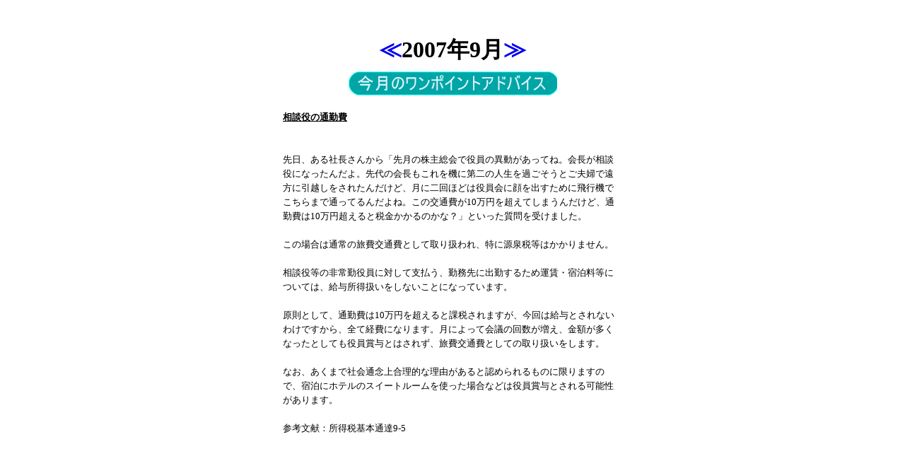

--- FILE ---
content_type: text/html
request_url: http://maruno-kaikei.com/log/newmain2007-09.html
body_size: 3009
content:
<html>

	<head>
		<meta http-equiv="content-type" content="text/html;charset=Shift_JIS">
		<meta name="generator" content="Adobe GoLive 5">
		<title>丸野智男税理士事務所</title>
		<STYLE TYPE="text/css">
body{
scrollbar-base-color  :#002d4b;
scrollbar-face-color   :#ffffff;
scrollbar-track-color:   :#002d4b;
scrollbar-arrow-color  :#ffffff;
scrollbar-3dlight-color :#ffffff;
scrollbar-highlight-color   :#002d4b;
scrollbar-shadow-color  :#002d4b;
scrollbar-darkshadow-color  :#ffffff;
}
TD { 
font-size:10pt; line-height:15pt; 
 }
A:link { text-decoration: none;}
A:visited { text-decoration: none;}
A:active { text-decoration: none;}
A:hover { text-decoration: underline; color: red }
</STYLE>
	</head>

	<body bgcolor="#ffffff" leftmargin="0" marginwidth="0" topmargin="0" marginheight="0">
		<div align="center">
			<table border="0" cellpadding="0" cellspacing="0" width="480"CLASS="h1">
				<tr>
					<td valign="top" align="center"><br>
						<br>
						<table border="0" cellpadding="0" cellspacing="0" width="480"CLASS="h1">
							<tr>
								<td align="center" valign="top"><br>
									<b><font size="+3"><a href="newmain2007-08.html">≪</a>2007年9</font></b><b><font size="+3">月<a href="newmain2007-10.html">≫</a></font></b><br>
								</td>
							</tr>
						</table>
						<br>
						<table border="0" cellpadding="0" cellspacing="0" width="480"CLASS="h1">
							<tr>
								<td align="left" valign="top">
									<table border="0" cellpadding="0" cellspacing="0" width="480"CLASS="h1">
										<tr>
											<td align="center" valign="top"><img src="../new/ado.gif" width="300" height="36" border="0" name="one"></td>
										</tr>
									</table>
									<br>
									<u><b>相談役の通勤費<br>
											<br>
											<br>
										</b></u>先日、ある社長さんから「先月の株主総会で役員の異動があってね。会長が相談役になったんだよ。先代の会長もこれを機に第二の人生を過ごそうとご夫婦で遠方に引越しをされたんだけど、月に二回ほどは役員会に顔を出すために飛行機でこちらまで通ってるんだよね。この交通費が10万円を超えてしまうんだけど、通勤費は10万円超えると税金かかるのかな？」といった質問を受けました。<br>
									<br>
																	この場合は通常の旅費交通費として取り扱われ、特に源泉税等はかかりません。<br>
									<br>
																	相談役等の非常勤役員に対して支払う、勤務先に出勤するため運賃・宿泊料等については、給与所得扱いをしないことになっています。<br>
									<br>
																	原則として、通勤費は10万円を超えると課税されますが、今回は給与とされないわけですから、全て経費になります。月によって会議の回数が増え、金額が多くなったとしても役員賞与とはされず、旅費交通費としての取り扱いをします。<br>
									<br>
																	なお、あくまで社会通念上合理的な理由があると認められるものに限りますので、宿泊にホテルのスイートルームを使った場合などは役員賞与とされる可能性があります。<br>
									<br>
																	参考文献：所得税基本通達9-5<br>
								</td>
							</tr>
						</table>
					</td>
				</tr>
			</table>
		</div>
	</body>

</html>